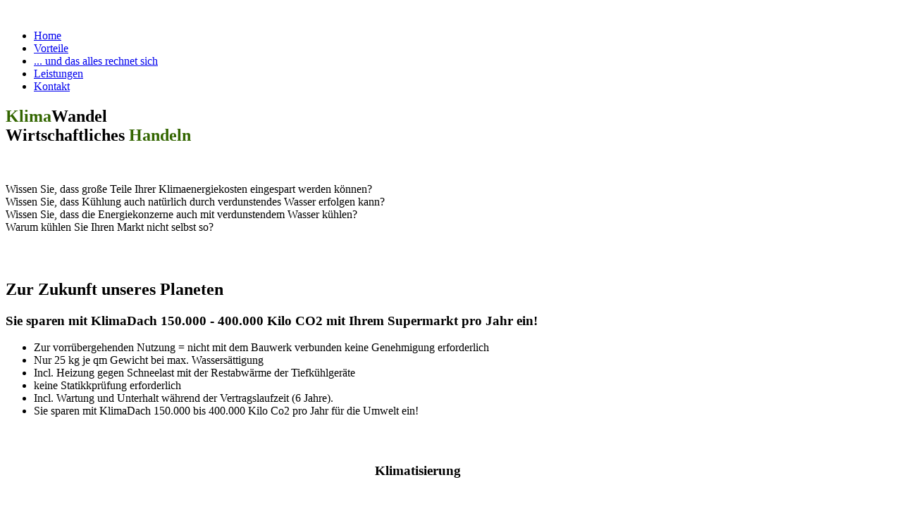

--- FILE ---
content_type: text/html; charset=utf-8
request_url: https://klimadach.eu/
body_size: 7164
content:
<!DOCTYPE html>
<!--[if lt IE 7]>      <html class="no-js lt-ie9 lt-ie8 lt-ie7"  lang="de-de"> <![endif]-->
<!--[if IE 7]>         <html class="no-js lt-ie9 lt-ie8"  lang="de-de"> <![endif]-->
<!--[if IE 8]>         <html class="no-js lt-ie9"  lang="de-de"> <![endif]-->
<!--[if gt IE 8]><!--> <html class="no-js" lang="de-de"> <!--<![endif]-->
    <head>
        <meta http-equiv="X-UA-Compatible" content="IE=edge,chrome=1">
        <base href="https://klimadach.eu/" />
	<meta http-equiv="content-type" content="text/html; charset=utf-8" />
	<meta name="viewport" content="width=device-width, initial-scale=1.0" />
	<meta name="description" content="KlimaDach hilft Ihnen mit Dachbegrünung umweltschonend Energiekosten zu senken und effektiv mit Kühlung von verdunstetem Wasser Geld zu sparen!" />
	<meta name="generator" content="Icare Media" />
	<title>KlimaDach - Mit Dachbegrünung ökologisch sparen!</title>
	<link href="/index.php?format=feed&amp;type=rss" rel="alternate" type="application/rss+xml" title="RSS 2.0" />
	<link href="/index.php?format=feed&amp;type=atom" rel="alternate" type="application/atom+xml" title="Atom 1.0" />
	<link href="/templates/klimadach/favicon.ico" rel="shortcut icon" type="image/vnd.microsoft.icon" />
	<link href="/templates/klimadach/css/bootstrap.min.css" rel="stylesheet" type="text/css" />
	<link href="/templates/klimadach/css/bootstrap-responsive.min.css" rel="stylesheet" type="text/css" />
	<link href="/plugins/system/helix/css/font-awesome.css" rel="stylesheet" type="text/css" />
	<link href="http://fonts.googleapis.com/css?family=Roboto+Condensed" rel="stylesheet" type="text/css" />
	<link href="/templates/klimadach/css/mobile-menu.css" rel="stylesheet" type="text/css" />
	<link href="/templates/klimadach/css/template.css" rel="stylesheet" type="text/css" />
	<link href="/templates/klimadach/css/presets/preset3.css" rel="stylesheet" type="text/css" />
	<link href="https://klimadach.eu/media/com_uniterevolution2/assets/rs-plugin/css/settings.css" rel="stylesheet" type="text/css" />
	<link href="https://klimadach.eu/media/com_uniterevolution2/assets/rs-plugin/css/dynamic-captions.css" rel="stylesheet" type="text/css" />
	<link href="https://klimadach.eu/media/com_uniterevolution2/assets/rs-plugin/css/static-captions.css" rel="stylesheet" type="text/css" />
	<style type="text/css">
.container{max-width:1170px}body, p{font-family:'Roboto Condensed';}h1,h2,h3,h4,h5{font-family:'Roboto Condensed';}
#sp-main-body-wrapper{background: rgba(246, 180, 74, 0) !important; padding: 30px 0 !important; }

#sp-main-body-wrapper{background: rgba(246, 180, 74, 0) !important; padding: 30px 0 !important; }

#sp-footer-wrapper{padding: 30px 0 !important; }

	</style>
	<script src="/media/jui/js/jquery.min.js?6f8ea654c2003cfdddb41f88382d28c9" type="text/javascript"></script>
	<script src="/media/jui/js/jquery-noconflict.js?6f8ea654c2003cfdddb41f88382d28c9" type="text/javascript"></script>
	<script src="/media/jui/js/jquery-migrate.min.js?6f8ea654c2003cfdddb41f88382d28c9" type="text/javascript"></script>
	<script src="/plugins/system/helix/js/jquery-noconflict.js" type="text/javascript"></script>
	<script src="/media/jui/js/bootstrap.min.js?6f8ea654c2003cfdddb41f88382d28c9" type="text/javascript"></script>
	<script src="/plugins/system/helix/js/modernizr-2.6.2.min.js" type="text/javascript"></script>
	<script src="/plugins/system/helix/js/helix.core.js" type="text/javascript"></script>
	<script src="/plugins/system/helix/js/menu.js" type="text/javascript"></script>
	<script src="https://klimadach.eu/media/com_uniterevolution2/assets/rs-plugin/js/jquery.themepunch.tools.min.js" type="text/javascript"></script>
	<script src="https://klimadach.eu/media/com_uniterevolution2/assets/rs-plugin/js/jquery.themepunch.revolution.min.js" type="text/javascript"></script>
	<script type="text/javascript">
spnoConflict(function($){

					function mainmenu() {
						$('.sp-menu').spmenu({
							startLevel: 0,
							direction: 'ltr',
							initOffset: {
								x: 0,
								y: 0
							},
							subOffset: {
								x: 0,
								y: 0
							},
							center: 0
						});
			}

			mainmenu();

			$(window).on('resize',function(){
				mainmenu();
			});


			});
	</script>

            
</head>
    <body  class="featured homepage  ltr preset3 menu-home responsive bg hfeed clearfix">
		<div class="body-innerwrapper">
        <!--[if lt IE 8]>
        <div class="chromeframe alert alert-danger" style="text-align:center">You are using an <strong>outdated</strong> browser. Please <a target="_blank" href="http://browsehappy.com/">upgrade your browser</a> or <a target="_blank" href="http://www.google.com/chromeframe/?redirect=true">activate Google Chrome Frame</a> to improve your experience.</div>
        <![endif]-->
        <section id="sp-menu-wrapper" 
                class=" "><div class="container"><div class="row-fluid" id="menu">
<div id="sp-logo" class="span3"><div class="logo-wrapper"><a href="/"><img alt="" class="image-logo" src="/images/logo-klimadach.png" /></a></div></div>

<div id="sp-menu" class="span9">	


			<div id="sp-main-menu" class="visible-desktop">
				<ul class="sp-menu level-0"><li class="menu-item active first"><a href="https://klimadach.eu/" class="menu-item active first" ><span class="menu"><span class="menu-title">Home</span></span></a></li><li class="menu-item"><a href="/index.php/vorteile" class="menu-item" ><span class="menu"><span class="menu-title">Vorteile</span></span></a></li><li class="menu-item"><a href="/index.php/und-das-alles-rechnet-sich" class="menu-item" ><span class="menu"><span class="menu-title">... und das alles rechnet sich</span></span></a></li><li class="menu-item"><a href="/index.php/leistungen" class="menu-item" ><span class="menu"><span class="menu-title">Leistungen</span></span></a></li><li class="menu-item last"><a href="/index.php/kontakt" class="menu-item last" ><span class="menu"><span class="menu-title">Kontakt</span></span></a></li></ul>        
			</div>  				
			</div>
</div></div></section><section id="sp-slideshow-wrapper" 
                class=" hidden-phone"><div class="row-fluid" id="slideshow">
<div id="sp-slide" class="span12"><div class="module ">	
	<div class="mod-wrapper-flat clearfix">		
				<!-- START REVOLUTION SLIDER 4.6.5 b1 fullwidth mode -->

<div id="rev_slider_3_1_wrapper" class="rev_slider_wrapper fullwidthbanner-container" style="margin:0px auto;background-color:#E9E9E9;padding:0px;margin-top:0px;margin-bottom:0px;max-height:450px;">
	<div id="rev_slider_3_1" class="rev_slider fullwidthabanner" style="display:none;max-height:450px;height:450px;">
<ul>	<!-- SLIDE  1-->
	<li data-transition="random" data-slotamount="7" data-masterspeed="300"  data-saveperformance="off" >
		<!-- MAIN IMAGE -->
		<img src="https://klimadach.eu/images/slide-1.jpg"  alt="slide-1"  data-bgposition="center center" data-bgfit="cover" data-bgrepeat="no-repeat">
		<!-- LAYERS -->

		<!-- LAYER NR. 1 -->
		<div class="tp-caption large_bg_black tp-fade tp-resizeme"
			data-x="0"
			data-y="130" 
			data-speed="300"
			data-start="500"
			data-easing="Power3.easeInOut"
			data-splitin="none"
			data-splitout="none"
			data-elementdelay="0.1"
			data-endelementdelay="0.1"
			 data-endspeed="300"

			style="z-index: 5; max-width: auto; max-height: auto; white-space: nowrap;">KlimaDach
		</div>

		<!-- LAYER NR. 2 -->
		<div class="tp-caption medium_bg_red tp-fade tp-resizeme"
			data-x="0"
			data-y="center" data-voffset="0"
			data-speed="300"
			data-start="500"
			data-easing="Power3.easeInOut"
			data-splitin="none"
			data-splitout="none"
			data-elementdelay="0.1"
			data-endelementdelay="0.1"
			 data-endspeed="300"

			style="z-index: 6; max-width: auto; max-height: auto; white-space: nowrap;">Erhebliche Kostenersparnis für Supermärkte und Industrie durch das KlimaDach Gesamtkonzept
		</div>
	</li>
	<!-- SLIDE  2-->
	<li data-transition="random" data-slotamount="7" data-masterspeed="300"  data-saveperformance="off" >
		<!-- MAIN IMAGE -->
		<img src="https://klimadach.eu/images/slide-1.jpg"  alt="slide-1"  data-bgposition="center center" data-bgfit="cover" data-bgrepeat="no-repeat">
		<!-- LAYERS -->

		<!-- LAYER NR. 1 -->
		<div class="tp-caption large_bg_black tp-fade tp-resizeme"
			data-x="0"
			data-y="130" 
			data-speed="300"
			data-start="500"
			data-easing="Power3.easeInOut"
			data-splitin="none"
			data-splitout="none"
			data-elementdelay="0.1"
			data-endelementdelay="0.1"
			 data-endspeed="300"

			style="z-index: 5; max-width: auto; max-height: auto; white-space: nowrap;">KlimaDach
		</div>

		<!-- LAYER NR. 2 -->
		<div class="tp-caption medium_bg_red tp-fade tp-resizeme"
			data-x="0"
			data-y="center" data-voffset="0"
			data-speed="300"
			data-start="500"
			data-easing="Power3.easeInOut"
			data-splitin="none"
			data-splitout="none"
			data-elementdelay="0.1"
			data-endelementdelay="0.1"
			 data-endspeed="300"

			style="z-index: 6; max-width: auto; max-height: auto; white-space: nowrap;">Eine kluge Entscheidung für Umwelt und Geldbörse
		</div>
	</li>
</ul>
<div class="tp-bannertimer"></div>	</div>
			
			<script type="text/javascript">

					
				/******************************************
					-	PREPARE PLACEHOLDER FOR SLIDER	-
				******************************************/
								
				 
						var setREVStartSize = function() {
							var	tpopt = new Object(); 
								tpopt.startwidth = 960;
								tpopt.startheight = 450;
								tpopt.container = jQuery('#rev_slider_3_1');
								tpopt.fullScreen = "off";
								tpopt.forceFullWidth="off";

							tpopt.container.closest(".rev_slider_wrapper").css({height:tpopt.container.height()});tpopt.width=parseInt(tpopt.container.width(),0);tpopt.height=parseInt(tpopt.container.height(),0);tpopt.bw=tpopt.width/tpopt.startwidth;tpopt.bh=tpopt.height/tpopt.startheight;if(tpopt.bh>tpopt.bw)tpopt.bh=tpopt.bw;if(tpopt.bh<tpopt.bw)tpopt.bw=tpopt.bh;if(tpopt.bw<tpopt.bh)tpopt.bh=tpopt.bw;if(tpopt.bh>1){tpopt.bw=1;tpopt.bh=1}if(tpopt.bw>1){tpopt.bw=1;tpopt.bh=1}tpopt.height=Math.round(tpopt.startheight*(tpopt.width/tpopt.startwidth));if(tpopt.height>tpopt.startheight&&tpopt.autoHeight!="on")tpopt.height=tpopt.startheight;if(tpopt.fullScreen=="on"){tpopt.height=tpopt.bw*tpopt.startheight;var cow=tpopt.container.parent().width();var coh=jQuery(window).height();if(tpopt.fullScreenOffsetContainer!=undefined){try{var offcontainers=tpopt.fullScreenOffsetContainer.split(",");jQuery.each(offcontainers,function(e,t){coh=coh-jQuery(t).outerHeight(true);if(coh<tpopt.minFullScreenHeight)coh=tpopt.minFullScreenHeight})}catch(e){}}tpopt.container.parent().height(coh);tpopt.container.height(coh);tpopt.container.closest(".rev_slider_wrapper").height(coh);tpopt.container.closest(".forcefullwidth_wrapper_tp_banner").find(".tp-fullwidth-forcer").height(coh);tpopt.container.css({height:"100%"});tpopt.height=coh;}else{tpopt.container.height(tpopt.height);tpopt.container.closest(".rev_slider_wrapper").height(tpopt.height);tpopt.container.closest(".forcefullwidth_wrapper_tp_banner").find(".tp-fullwidth-forcer").height(tpopt.height);}
						};
						
						/* CALL PLACEHOLDER */
						setREVStartSize();
								
				
				var tpj=jQuery;				
				tpj.noConflict();				
				var revapi3;
				
				
				
				tpj(document).ready(function() {
				
					
								
				if(tpj('#rev_slider_3_1').revolution == undefined){
					revslider_showDoubleJqueryError('#rev_slider_3_1');
				}else{
				   revapi3 = tpj('#rev_slider_3_1').show().revolution(
					{
											
						dottedOverlay:"none",
						delay:9000,
						startwidth:960,
						startheight:450,
						hideThumbs:200,
						
						thumbWidth:100,
						thumbHeight:50,
						thumbAmount:2,
													
						simplifyAll:"off",						
						navigationType:"none",
						navigationArrows:"none",
						navigationStyle:"round",						
						touchenabled:"on",
						onHoverStop:"on",						
						nextSlideOnWindowFocus:"off",
						
						swipe_threshold: 75,
						swipe_min_touches: 1,
						drag_block_vertical: false,
																		
																		
						keyboardNavigation:"off",
						
						navigationHAlign:"center",
						navigationVAlign:"bottom",
						navigationHOffset:0,
						navigationVOffset:20,

						soloArrowLeftHalign:"left",
						soloArrowLeftValign:"center",
						soloArrowLeftHOffset:20,
						soloArrowLeftVOffset:0,

						soloArrowRightHalign:"right",
						soloArrowRightValign:"center",
						soloArrowRightHOffset:20,
						soloArrowRightVOffset:0,
								
						shadow:0,
						fullWidth:"on",
						fullScreen:"off",

												spinner:"spinner0",
																		
						stopLoop:"off",
						stopAfterLoops:-1,
						stopAtSlide:-1,

						shuffle:"off",
						
						autoHeight:"off",						
						forceFullWidth:"off",						
												
												
												
						hideThumbsOnMobile:"off",
						hideNavDelayOnMobile:1500,
						hideBulletsOnMobile:"off",
						hideArrowsOnMobile:"off",
						hideThumbsUnderResolution:0,
						
												hideSliderAtLimit:0,
						hideCaptionAtLimit:0,
						hideAllCaptionAtLilmit:0,
						startWithSlide:0,
						isJoomla: true
					});
					
					
					
									}					
				});	/*ready*/
									
			</script>
			</div>
<!-- END REVOLUTION SLIDER -->		</div>
</div>
<div class="gap"></div>
</div>
</div></section><section id="sp-action-wrapper" 
                class=" "><div class="row-fluid" id="action">
<div id="sp-action" class="span12">

<div class="custom"  >
	<h1 class="black-first-title"><span style="color: #336600;">Klima</span>Wandel<br />Wirtschaftliches <span style="color: #336600;">Handeln</span></h1>
<div align="center"><img src="/images/border-title.png" alt="" /></div>
<p class="black-second-title">Wissen Sie, dass große Teile Ihrer Klimaenergiekosten eingespart werden können?<br /> Wissen Sie, dass Kühlung auch natürlich durch verdunstendes Wasser erfolgen kann?<br /> Wissen Sie, dass die Energiekonzerne auch mit verdunstendem Wasser kühlen?<br /> Warum kühlen Sie Ihren Markt nicht selbst so?</p></div>
</div>
</div></section><section id="sp-main-body-wrapper" 
                class=" "><div class="container"><div class="row-fluid" id="main-body">
<div id="sp-message-area" class="span12"><section id="sp-component-area-wrapper" 
                class=" "><div class="row-fluid" id="component-area">
<div id="sp-component-area" class="span12"><section id="sp-component-wrapper"><div id="sp-component"><div id="system-message-container">
	</div>


<section class="featured ">

		
				
		<section class="items-leading">
							<div class="leading-1">
					
<article class="post-35 post hentry status-publish category-main-menu">

			
	
		
		
	<section class="entry-content">  

		
		
				
		<h2>Zur Zukunft unseres Planeten</h2>
<h3>Sie sparen mit KlimaDach 150.000 - 400.000 Kilo CO2 mit Ihrem Supermarkt pro Jahr ein!</h3>
<ul>
<li>Zur vorrübergehenden Nutzung = nicht mit dem Bauwerk verbunden keine Genehmigung erforderlich</li>
<li>Nur 25 kg je qm Gewicht bei max. Wassersättigung</li>
<li>Incl. Heizung gegen Schneelast mit der Restabwärme der Tiefkühlgeräte</li>
<li>keine Statikkprüfung erforderlich</li>
<li>Incl. Wartung und Unterhalt während der Vertragslaufzeit (6 Jahre).</li>
<li>Sie sparen mit KlimaDach 150.000 bis 400.000 Kilo Co2 pro Jahr für die Umwelt ein!</li>
</ul>		
    </section>
	
	<footer class="entry-meta">
	
				
			
				    
				
    </footer>	
	
</article>				</div>
				<div class="clearfix"></div>
									</section>
		
		<div class="clearfix"></div>
		
	
				
		
		
		
		</section></div></section></div>
</div></section></div>
</div></div></section><section id="sp-variation-wrapper" 
                class=" "><div class="container"><div class="row-fluid" id="variation">
<div id="sp-variation1" class="span4"><div class="module  home">	
	<div class="mod-wrapper clearfix">		
				<div class="mod-content clearfix">	
			<div class="mod-inner clearfix">
				

<div class="custom home"  >
	<h3 style="text-align: center;">Klimatisierung</h3>
<p style="text-align: center;"><img src="/images/icon-klimatisierung.png" alt="" /></p>
<p style="text-align: center;">Durch die entstehende Verdunstungskälte werden unter dem Dach liegende Räume aktiv gekühlt - das sorgt an heißen Tagen für angenehme Temperaturen auch ohne Klimaanlage. Viele Energiekonzerne und Kraftwerke kühlen auch effektiv mit Verdunstungskälte.</p></div>
			</div>
		</div>
	</div>
</div>
<div class="gap"></div>
<div class="module  home">	
	<div class="mod-wrapper clearfix">		
				<div class="mod-content clearfix">	
			<div class="mod-inner clearfix">
				

<div class="custom home"  >
	<h3 style="text-align: center;">Kostenersparnis</h3>
<p style="text-align: center;"><img src="/images/icon-kostenersparnis.png" alt="" /></p>
<p style="text-align: center;">Eine Dachbegrünung spart bares Geld. Je nach Gemeinde sind Zuschüsse und reduzierte Regenwassergebühren möglich. Informieren Sie sich einfach bei Ihrer Gemeinde- oder Stadtverwaltung.</p></div>
			</div>
		</div>
	</div>
</div>
<div class="gap"></div>
</div>

<div id="sp-variation2" class="span4"><div class="module  home">	
	<div class="mod-wrapper clearfix">		
				<div class="mod-content clearfix">	
			<div class="mod-inner clearfix">
				

<div class="custom home"  >
	<h3 style="text-align: center;">Staub - und Schadstoffbindung</h3>
<p style="text-align: center;"><img src="/images/icon-staub-schadstoffbindung.png" alt="" /></p>
<p style="text-align: center;">Die Vegetationsschicht bindet in erheblichem Umfang Feinstaub, und trägt somit wesentlich zur Verbesserung der Luft bei.<br />Ein Spezial-Moos bindet den Feinstaub und eliminiert ca. 75%, indem es den Feinstaub in Nahrung umwandelt.<br />Spezial-Moos als Luftfilter für die Umgebung.</p></div>
			</div>
		</div>
	</div>
</div>
<div class="gap"></div>
<div class="module  home">	
	<div class="mod-wrapper clearfix">		
				<div class="mod-content clearfix">	
			<div class="mod-inner clearfix">
				

<div class="custom home"  >
	<h3 style="text-align: center;">Erhöhter Wasserrückhalt</h3>
<p style="text-align: center;"><img src="/images/icon-erhoehter-wasserrueckhalt.png" alt="" /></p>
<p style="text-align: center;">Ca. 50-70% der Niederschläge werden verdunstet, dies führt zu einer erheblichen Entlastung der Abwasserkanalisation, dadurch erhebliche Kühlung der darunter liegenden Räume, durch die Verdunstungskälte.<br />Eventuell ganz, oder teilweise Befreiung von Regenabwassergebühren. Fragen Sie ihre Stadt- oder Gemeindeverwaltung.</p></div>
			</div>
		</div>
	</div>
</div>
<div class="gap"></div>
</div>

<div id="sp-variation3" class="span4"><div class="module  home">	
	<div class="mod-wrapper clearfix">		
				<div class="mod-content clearfix">	
			<div class="mod-inner clearfix">
				

<div class="custom home"  >
	<h3 style="text-align: center;">Längere Lebensdauer</h3>
<p style="text-align: center;"><img src="/images/icon-laengere-lebensdauer.png" alt="" /></p>
<p style="text-align: center;">Durch Reduzierung der Temperaturschwankungen (Tag/Nacht) und durch Reduzierung der UV-Strahlen wird eine 2 - 3 mal längere Lebensdauer der Abdichtung erreicht.<br /> Erhebliche Vorteile für den Gebäudeeigentümer.</p></div>
			</div>
		</div>
	</div>
</div>
<div class="gap"></div>
<div class="module  home">	
	<div class="mod-wrapper clearfix">		
				<div class="mod-content clearfix">	
			<div class="mod-inner clearfix">
				

<div class="custom home"  >
	<h3 style="text-align: center;">Bewässerung</h3>
<p style="text-align: center;"><img src="/images/icon-bewaesserung.png" alt="" /></p>
<p style="text-align: center;">Durch die intelligent gesteuerte Beregnung, wird die maximale Verdunstung eines grünen Daches von ca. 200-300 l/qm auf 900-1200 l/qm gesteigert, dadurch erhebliche Kühlung der Räume, durch Verdunstungskälte.<br />Intelligent gesteuerte Regenanlage mit tägl. Update.<br />Beregnungswasser ist von den Abwassergebühren befreit.</p></div>
			</div>
		</div>
	</div>
</div>
<div class="gap"></div>
</div>
</div></div></section><section id="sp-testimonial-wrapper" 
                class=" "><div class="row-fluid" id="testimonial">
<div id="sp-hiring" class="span12">

<div class="custom"  >
	<div class="container">
<div class="action-content pull-left">
<h2>Haben Sie noch Fragen?</h2>
<p>Gerne erklären wir Ihnen, in einem persönlichem Gespräch, unser einzigartiges Konzept!</p>
</div>
<div class="action-button pull-right"><a class="btn btn-primary" href="/index.php/kontakt">Kontakt</a></div>
</div></div>
</div>
</div></section><section id="sp-bottom-wrapper" 
                class=" "><div class="container"><div class="row-fluid" id="bottom">
<div id="sp-bottom1" class="span6"><div class="module ">	
	<div class="mod-wrapper-flat clearfix">		
					<h3 class="header">			
				<span>KlimaDach.eu</span>			</h3>
								

<div class="custom"  >
	<p>Mit dem Konzept von KlimaDach handeln Sie nicht nur Wirtschaftlich, sondern auch Ökologisch richtig. Eine Dachbegrünungen hat eine enorme Wirkung auf die Umwelt und das Klima. Feinstaub und klimaschädliches Kohlendioxid werden durch unser Begrünungskonzept gebunden oder gar abgebaut. Deshalb bewertet auch das Umweltbundesamt (UBA) grüne Dächer als nützliche Investition in den Klimaschutz.</p></div>
	</div>
</div>
<div class="gap"></div>
</div>

<div id="sp-bottom2" class="span3"><div class="module ">	
	<div class="mod-wrapper-flat clearfix">		
					<h3 class="header">			
				<span>Kontakt</span>			</h3>
								

<div class="custom"  >
	<p>KlimaDach.eu</p>
<p>Unterbruch 12, 47877 Willich</p>
<p><span class="adress">Tel.:</span> +49 (0) 2154 8904073</p>
<p><span class="adress">E-Mail:</span> <a href="#">info@klimadach.eu</a></p></div>
	</div>
</div>
<div class="gap"></div>
</div>

<div id="sp-bottom3" class="span3"><div class="module ">	
	<div class="mod-wrapper-flat clearfix">		
					<h3 class="header">			
				<span>Partner</span>			</h3>
								

<div class="custom"  >
	<p>Besuchen Sie auch die Internet-Seiten der Selders-Gemeinschaft, Ihren Partnern mit dem grünen Stammbaum.</p>
<p><a href="http://www.selders.de" target="_blank" rel="noopener noreferrer">Link</a></p></div>
	</div>
</div>
<div class="gap"></div>
</div>
</div></div></section><footer id="sp-footer-wrapper" 
                class=" "><div class="container"><div class="row-fluid" id="footer">
<div id="sp-footer1" class="span6">

<div class="custom"  >
	<div class="custom">Copyright © 2019 by KlimaDach. All rights reserved. designed by Icare Media.</div></div>
</div>

<div id="sp-footer2" class="span6">

<div class="custom"  >
	<div class="custom"><a href="/index.php/impressum" rel="alternate">Impressum</a> | <a href="/index.php/datenschutz" rel="alternate">Datenschutzbestimmungen</a></div></div>
</div>
</div></div></footer>	

		<a class="hidden-desktop btn btn-inverse sp-main-menu-toggler" href="#" data-toggle="collapse" data-target=".nav-collapse">
			<i class="icon-align-justify"></i>
		</a>

		<div class="hidden-desktop sp-mobile-menu nav-collapse collapse">
			<ul class=""><li class="menu-item active first"><a href="https://klimadach.eu/" class="menu-item active first" ><span class="menu"><span class="menu-title">Home</span></span></a></li><li class="menu-item"><a href="/index.php/vorteile" class="menu-item" ><span class="menu"><span class="menu-title">Vorteile</span></span></a></li><li class="menu-item"><a href="/index.php/und-das-alles-rechnet-sich" class="menu-item" ><span class="menu"><span class="menu-title">... und das alles rechnet sich</span></span></a></li><li class="menu-item"><a href="/index.php/leistungen" class="menu-item" ><span class="menu"><span class="menu-title">Leistungen</span></span></a></li><li class="menu-item last"><a href="/index.php/kontakt" class="menu-item last" ><span class="menu"><span class="menu-title">Kontakt</span></span></a></li></ul>   
		</div>
		        
		</div>
    </body>
</html>